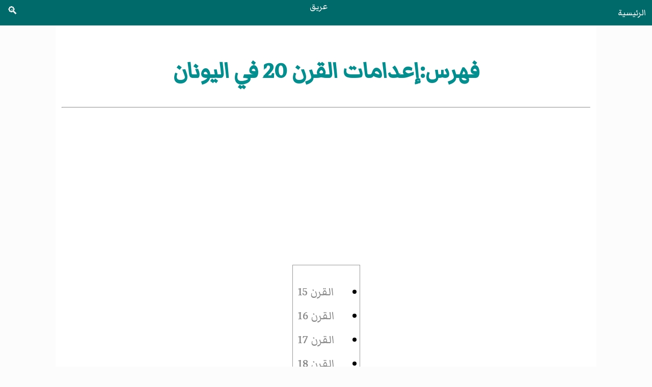

--- FILE ---
content_type: text/html
request_url: https://areq.net/list/%D8%AA%D8%B5%D9%86%D9%8A%D9%81_%D8%A5%D8%B9%D8%AF%D8%A7%D9%85%D8%A7%D8%AA_%D8%A7%D9%84%D9%82%D8%B1%D9%86_20_%D9%81%D9%8A_%D8%A7%D9%84%D9%8A%D9%88%D9%86%D8%A7%D9%86.html
body_size: 585
content:
<!DOCTYPE html>
<html lang="ar" dir="rtl">
<head><meta charset="UTF-8"><meta name="viewport" content="width=device-width, initial-scale=1">
<title>فهرس:إعدامات القرن 20 في اليونان</title><link rel="stylesheet" href="/css/style.css"><script>fetch("/header.html").then(e=>e.text()).then(e=>{document.querySelector("header").innerHTML=e});</script><script data-ad-client="ca-pub-7836831386825143" async src="https://pagead2.googlesyndication.com/pagead/js/adsbygoogle.js"></script></head>
<body>
<header></header>
<main>
<div id="heading">
<h1>فهرس:إعدامات القرن 20 في اليونان</h1>
</div>
<hr>
<div id="content"><div id="cont-txt"><div><div class="box"><table class="toccolours hlist" style="text-align: center; margin: auto;"><tbody><tr><td>
<ul><li><span style="color:#888">القرن 15</span></li>
<li><span style="color:#888">القرن 16</span></li>
<li><span style="color:#888">القرن 17</span></li>
<li><span style="color:#888">القرن 18</span></li>
<li><span style="color:#888">القرن 19</span></li>
<li><b> القرن 20</b></li>
<li><span style="color:#888">القرن 21</span></li>
<li><span style="color:#888">القرن 22</span></li>
<li><span style="color:#888">القرن 23</span></li>
<li><span style="color:#888">القرن 24</span></li>
<li><span style="color:#888">القرن 25</span></li></ul></td></tr></tbody></table></div></div><div class="generated" lang="ar" dir="rtl"><div id="mw-pages">
<h2>مقالات «إعدامات القرن 20 في اليونان»</h2>
<div lang="ar" dir="rtl" class="mw-content-rtl"><h3>ا</h3>
<ul><li><a href="/m/اناستاسيوس_بابولاس.html" title="اناستاسيوس بابولاس">اناستاسيوس بابولاس</a></li></ul><h3>ج</h3>
<ul><li><a href="/m/جورجيوس_هاتزيانسيتيس.html" title="جورجيوس هاتزيانسيتيس">جورجيوس هاتزيانسيتيس</a></li></ul><h3>ف</h3>
<ul><li><a href="/m/فريدريك_شوبرت.html" title="فريدريك شوبرت">فريدريك شوبرت</a></li></ul></div>
</div></div></div>
</div>
</main>
<script>fetch("/footer.html").then(e=>e.text()).then(e=>{document.querySelector("footer").innerHTML=e});</script><footer></footer>
</body>
</html>

--- FILE ---
content_type: text/html; charset=utf-8
request_url: https://www.google.com/recaptcha/api2/aframe
body_size: 267
content:
<!DOCTYPE HTML><html><head><meta http-equiv="content-type" content="text/html; charset=UTF-8"></head><body><script nonce="UXsg9zGM-uppfgboP1DyiQ">/** Anti-fraud and anti-abuse applications only. See google.com/recaptcha */ try{var clients={'sodar':'https://pagead2.googlesyndication.com/pagead/sodar?'};window.addEventListener("message",function(a){try{if(a.source===window.parent){var b=JSON.parse(a.data);var c=clients[b['id']];if(c){var d=document.createElement('img');d.src=c+b['params']+'&rc='+(localStorage.getItem("rc::a")?sessionStorage.getItem("rc::b"):"");window.document.body.appendChild(d);sessionStorage.setItem("rc::e",parseInt(sessionStorage.getItem("rc::e")||0)+1);localStorage.setItem("rc::h",'1768860630495');}}}catch(b){}});window.parent.postMessage("_grecaptcha_ready", "*");}catch(b){}</script></body></html>